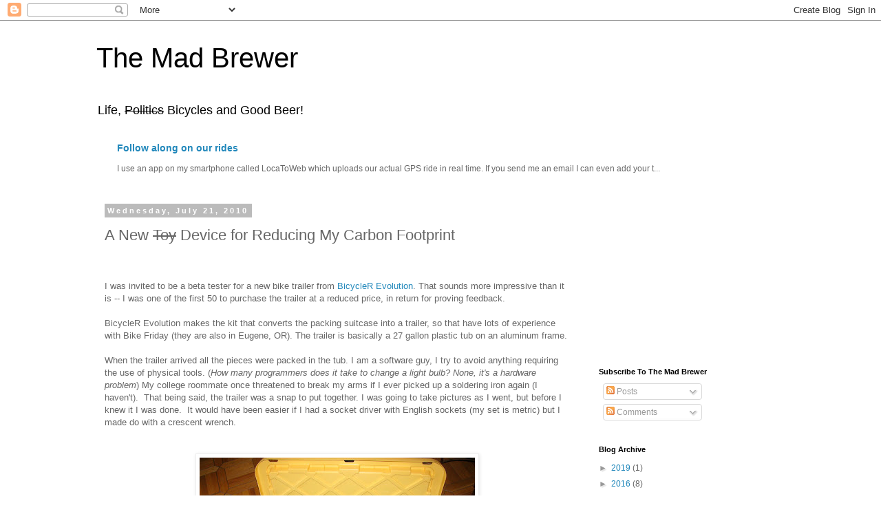

--- FILE ---
content_type: text/html; charset=utf-8
request_url: https://www.google.com/recaptcha/api2/aframe
body_size: 266
content:
<!DOCTYPE HTML><html><head><meta http-equiv="content-type" content="text/html; charset=UTF-8"></head><body><script nonce="_e-I_f7-MFoFElV6l1L_1g">/** Anti-fraud and anti-abuse applications only. See google.com/recaptcha */ try{var clients={'sodar':'https://pagead2.googlesyndication.com/pagead/sodar?'};window.addEventListener("message",function(a){try{if(a.source===window.parent){var b=JSON.parse(a.data);var c=clients[b['id']];if(c){var d=document.createElement('img');d.src=c+b['params']+'&rc='+(localStorage.getItem("rc::a")?sessionStorage.getItem("rc::b"):"");window.document.body.appendChild(d);sessionStorage.setItem("rc::e",parseInt(sessionStorage.getItem("rc::e")||0)+1);localStorage.setItem("rc::h",'1768923243357');}}}catch(b){}});window.parent.postMessage("_grecaptcha_ready", "*");}catch(b){}</script></body></html>